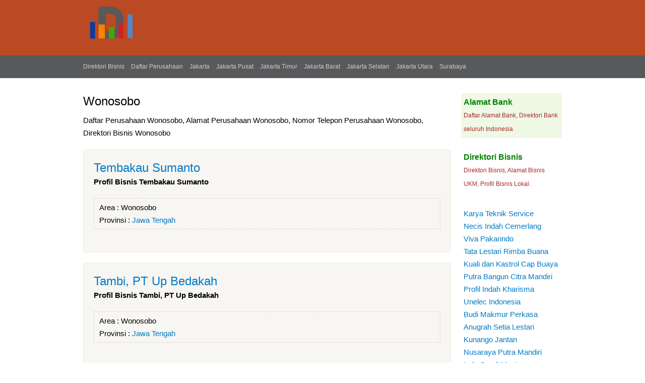

--- FILE ---
content_type: text/html; charset=utf-8
request_url: https://www.daftarperusahaan.com/bisnis/area/wonosobo
body_size: 2987
content:
<!DOCTYPE html PUBLIC "-//W3C//DTD XHTML 1.0 Strict//EN"
  "https://www.w3.org/TR/xhtml1/DTD/xhtml1-strict.dtd">
<html xmlns="https://www.w3.org/1999/xhtml" xml:lang="en" lang="en" dir="ltr">
  <head>
<meta http-equiv="Content-Type" content="text/html; charset=utf-8" />
    <title>Daftar Perusahaan di Wonosobo, Usaha Kecil dan Direktori Bisnis UKM di Wonosobo </title>
    <link type="text/css" rel="stylesheet" media="all" href="/bisnis/sites/default/files/css/css_f05a940139911cb6003ddc2818b94992.css" />
<link type="text/css" rel="stylesheet" media="print" href="/bisnis/sites/default/files/css/css_49f70e0c5723b8e3ab1cff4cfdebc8aa.css" />
        <!--[if lt IE 7]>
      <link type="text/css" rel="stylesheet" media="all" href="/bisnis/themes/badanusaha/fix-ie.css" />    <![endif]-->
<link rel="Shortcut Icon" href="/bisnis/companies.ico" type="image/x-icon" />
<meta name="google-site-verification" content="" />
<meta name="viewport" content="width=device-width, initial-scale=1" />
<meta name="google-site-verification" content="_EZ-Tb8KBG39HMe88rADt2ocls1z6DmGO0TG8XLAH9o" />
<meta name="description" content="Daftar Perusahaan Wonosobo, Badan usaha Wonosobo, Informasi Bisnis Wonosobo, Daftar Alamat Usaha Wonosobo">
<meta name="robots" content="index,follow">
<link rel="canonical" href="https://www.daftarperusahaan.com/bisnis/area/wonosobo" />
</head>
<body class="sidebar-right">

<!-- Layout -->
   <div id="header-usaha">
  <div id="usahatop"> <!-- usaha header -->  
   <img src="https://www.daftarperusahaan.com/bisnis/direktori.png" title="Direktori Bisnis">
     
</div>   

   </div>

   <div id="topnavigasi"> <!-- Top navigasi --> 
  <div id="navigasi">  
  <a href="https://www.daftarperusahaan.com/bisnis/" title="Direktori Bisnis">Direktori Bisnis</a> 
                  <a href="https://www.daftarperusahaan.com"  title="Daftar Perusahaan">Daftar Perusahaan</a> 
                  <a href="https://www.daftarperusahaan.com/bisnis/provinsi/dki-jakarta"  title="Daftar Perusahaan DKI Jakarta">Jakarta</a> 
                  <a href="https://www.daftarperusahaan.com/bisnis/area/jakarta-pusat"  title="Daftar Perusahaan Jakarta Pusat">Jakarta Pusat</a> 
                  <a href="https://www.daftarperusahaan.com/bisnis/area/jakarta-timur"  title="Daftar Perusahaan Jakarta Timur">Jakarta Timur</a> 
                  <a href="https://www.daftarperusahaan.com/bisnis/area/jakarta-barat"  title="Daftar Perusahaan Jakarta Barat">Jakarta Barat</a> 
                  <a href="https://www.daftarperusahaan.com/bisnis/area/jakarta-selatan"  title="Daftar Perusahaan Jakarta Selatan">Jakarta Selatan</a> 
                  <a href="https://www.daftarperusahaan.com/bisnis/area/jakarta-utara"  title="Daftar Perusahaan Jakarta Utara">Jakarta Utara</a> 
                  <a href="https://www.daftarperusahaan.com/bisnis/area/surabaya"  title="Daftar Perusahaan Jakarta Surabaya">Surabaya</a> 
      </div>   
   </div>

    <div id="wrapper">
    <div id="container" class="clear-block">

       
      <div id="center"><div id="squeeze"><div class="right-corner"><div class="left-corner">
                    <h2>Wonosobo</h2>                                         

<div style="margin-top:10px;">
Daftar Perusahaan Wonosobo, Alamat Perusahaan Wonosobo, Nomor Telepon Perusahaan Wonosobo, Direktori Bisnis Wonosobo</div>
<!-- Advertise here bisnis -->
	  <div style="max-width:728px;padding:0px;">
</div> 
                              <div class="clear-block">
            
  

<div id="node-39217" class="node">


  <h2><a href="/bisnis/tembakau-sumanto" title="Tembakau Sumanto">Tembakau Sumanto</a></h2>



<div class="content clear-block">

<strong>Profil Bisnis Tembakau Sumanto</strong> <br/>
  </div>

  <div class="clear-block">
    <div class="meta">
	    	<div class="category">Area : <ul class="links"><li class="taxonomy_term_265 first last active"><a href="/bisnis/area/wonosobo" rel="tag" title="Wonosobo" class="active">Wonosobo</a></li>
</ul></div>
    <div class="tags">Provinsi : <ul class="links"><li class="taxonomy_term_8 first last"><a href="/bisnis/provinsi/jawa-tengah" rel="tag" title="Jawa Tengah">Jawa Tengah</a></li>
</ul> 
 

</div>
        </div>

      </div>
  <br/>

</div>


  

<div id="node-38320" class="node">


  <h2><a href="/bisnis/tambi-pt-up-bedakah" title="Tambi, PT Up Bedakah">Tambi, PT Up Bedakah</a></h2>



<div class="content clear-block">

<strong>Profil Bisnis Tambi, PT Up Bedakah</strong> <br/>
  </div>

  <div class="clear-block">
    <div class="meta">
	    	<div class="category">Area : <ul class="links"><li class="taxonomy_term_265 first last active"><a href="/bisnis/area/wonosobo" rel="tag" title="Wonosobo" class="active">Wonosobo</a></li>
</ul></div>
    <div class="tags">Provinsi : <ul class="links"><li class="taxonomy_term_8 first last"><a href="/bisnis/provinsi/jawa-tengah" rel="tag" title="Jawa Tengah">Jawa Tengah</a></li>
</ul> 
 

</div>
        </div>

      </div>
  <br/>

</div>


  

<div id="node-38120" class="node">


  <h2><a href="/bisnis/tapioka-warsono" title="Tapioka Warsono">Tapioka Warsono</a></h2>



<div class="content clear-block">

<strong>Profil Bisnis Tapioka Warsono</strong> <br/>
  </div>

  <div class="clear-block">
    <div class="meta">
	    	<div class="category">Area : <ul class="links"><li class="taxonomy_term_265 first last active"><a href="/bisnis/area/wonosobo" rel="tag" title="Wonosobo" class="active">Wonosobo</a></li>
</ul></div>
    <div class="tags">Provinsi : <ul class="links"><li class="taxonomy_term_8 first last"><a href="/bisnis/provinsi/jawa-tengah" rel="tag" title="Jawa Tengah">Jawa Tengah</a></li>
</ul> 
 

</div>
        </div>

      </div>
  <br/>

</div>


  

<div id="node-37948" class="node">


  <h2><a href="/bisnis/heri-supriyanto-olah-tahu" title="Heri Supriyanto Olah Tahu">Heri Supriyanto Olah Tahu</a></h2>



<div class="content clear-block">

<strong>Profil Bisnis Heri Supriyanto Olah Tahu</strong> <br/>
  </div>

  <div class="clear-block">
    <div class="meta">
	    	<div class="category">Area : <ul class="links"><li class="taxonomy_term_265 first last active"><a href="/bisnis/area/wonosobo" rel="tag" title="Wonosobo" class="active">Wonosobo</a></li>
</ul></div>
    <div class="tags">Provinsi : <ul class="links"><li class="taxonomy_term_8 first last"><a href="/bisnis/provinsi/jawa-tengah" rel="tag" title="Jawa Tengah">Jawa Tengah</a></li>
</ul> 
 

</div>
        </div>

      </div>
  <br/>

</div>


  

<div id="node-37949" class="node">


  <h2><a href="/bisnis/rozikin-sari-murni-tahu" title="Rozikin/Sari Murni Tahu">Rozikin/Sari Murni Tahu</a></h2>



<div class="content clear-block">

<strong>Profil Bisnis Rozikin/Sari Murni Tahu</strong> <br/>
  </div>

  <div class="clear-block">
    <div class="meta">
	    	<div class="category">Area : <ul class="links"><li class="taxonomy_term_265 first last active"><a href="/bisnis/area/wonosobo" rel="tag" title="Wonosobo" class="active">Wonosobo</a></li>
</ul></div>
    <div class="tags">Provinsi : <ul class="links"><li class="taxonomy_term_8 first last"><a href="/bisnis/provinsi/jawa-tengah" rel="tag" title="Jawa Tengah">Jawa Tengah</a></li>
</ul> 
 

</div>
        </div>

      </div>
  <br/>

</div>

<div class="item-list"><ul class="pager"><li class="pager-current first">1</li>
<li class="pager-item"><a href="/bisnis/area/wonosobo?page=1" title="Go to page 2" class="active">2</a></li>
<li class="pager-item"><a href="/bisnis/area/wonosobo?page=2" title="Go to page 3" class="active">3</a></li>
<li class="pager-item"><a href="/bisnis/area/wonosobo?page=3" title="Go to page 4" class="active">4</a></li>
<li class="pager-item"><a href="/bisnis/area/wonosobo?page=4" title="Go to page 5" class="active">5</a></li>
<li class="pager-item"><a href="/bisnis/area/wonosobo?page=5" title="Go to page 6" class="active">6</a></li>
<li class="pager-item"><a href="/bisnis/area/wonosobo?page=6" title="Go to page 7" class="active">7</a></li>
<li class="pager-item"><a href="/bisnis/area/wonosobo?page=7" title="Go to page 8" class="active">8</a></li>
<li class="pager-next"><a href="/bisnis/area/wonosobo?page=1" title="Go to next page" class="active">next ›</a></li>
<li class="pager-last last"><a href="/bisnis/area/wonosobo?page=7" title="Go to last page" class="active">last »</a></li>
</ul></div>          </div>

 
<div style="margin-top:13px;">

<br/>

<!-- Whatsapp -->
<a href="https://api.whatsapp.com/send?&text=Daftar Perusahaan Kabupaten Wonosobo https://www.daftarperusahaan.com/bisnis/kabupaten/wonosobo" target="_blank" class="share-btn whatsapp" rel="nofollow">WhatsApp</a>

<!-- Twitter -->
<a href="https://twitter.com/share?https://www.daftarperusahaan.com/bisnis/kabupaten/wonosobo&text=Daftar Perusahaan Kabupaten Wonosobo" target="_blank" class="share-btn twitter" rel="nofollow">Twitter</a>

<!-- Facebook  -->
<a href="https://www.facebook.com/sharer/sharer.php?u=https://www.daftarperusahaan.com/bisnis/kabupaten/wonosobo" target="_blank" class="share-btn facebook" rel="nofollow">Facebook</a>

<!-- LinkedIn -->
<a href="https://www.linkedin.com/shareArticle?url=https://www.daftarperusahaan.com/bisnis/kabupaten/wonosobo&title=Daftar Perusahaan Kabupaten Wonosobo" target="_blank" class="share-btn linkedin" rel="nofollow">LinkedIn</a>

<!-- Email -->
<a href="mailto:?subject=Daftar Perusahaan Kabupaten Wonosobo&body=https://www.daftarperusahaan.com/bisnis/kabupaten/wonosobo" target="_blank" class="share-btn email" rel="nofollow">Email</a>
</div>

                    
      </div></div></div></div> <!-- /.left-corner, /.right-corner, /#squeeze, /#center -->

              <div id="sidebar-right" class="sidebar">
          

          <div id="block-block-6" class="clear-block block block-block">


  <div class="content"><div style="margin-top:20px;padding:5px;background:#F0F8E6;">
<a style="color:green;font-size:16px;" href="https://www.daftarperusahaan.com/bank/" title="Alamat Bank" target="_blank"><strong>Alamat Bank</strong></a><br />
<span style="font-size:12px;color:brown;">Daftar Alamat Bank, Direktori Bank seluruh Indonesia</span>
</div>
<div style="margin-top:20px;padding:5px;">
<a style="color:green;font-size:16px;" href="https://www.daftarperusahaan.com/bisnis/" title="Direktori Bisnis" target="_blank"><strong>Direktori Bisnis</strong></a><br />
<span style="font-size:12px;color:brown;">Direktori Bisnis, Alamat Bisnis UKM, Profil Bisnis Lokal.</span>
</div>
</div>
</div>
<div id="block-block-4" class="clear-block block block-block">


  <div class="content"><div style="padding:5px;">
<a href="https://www.daftarperusahaan.com/bisnis/karya-teknik-service" title="Karya Teknik Service">Karya Teknik Service</a><br />
<a href="https://www.daftarperusahaan.com/bisnis/necis-indah-cemerlang-pt" title="Necis Indah Cemerlang">Necis Indah Cemerlang</a><br />
<a href="https://www.daftarperusahaan.com/bisnis/viva-pakarindo-cv-percetakan" title="Viva Pakarindo">Viva Pakarindo</a><br />
<a href="https://www.daftarperusahaan.com/bisnis/tata-lestari-rimba-buana-pt" title="Tata Lestari Rimba Buana">Tata Lestari Rimba Buana</a><br />
<a href="https://www.daftarperusahaan.com/bisnis/kuali-dan-kastrol-cap-buaya" title="Kuali dan Kastrol Cap Buaya">Kuali dan Kastrol Cap Buaya</a><br />
<a href="https://www.daftarperusahaan.com/bisnis/putra-bangun-citra-mandiri-pt" title="Putra Bangun Citra Mandiri">Putra Bangun Citra Mandiri</a><br />
<a href="https://www.daftarperusahaan.com/bisnis/profil-indah-kharisma-pt" title="Profil Indah Kharisma">Profil Indah Kharisma</a><br />
<a href="https://www.daftarperusahaan.com/bisnis/unelec-indonesia-pt-unindo-pt" title="Unelec Indonesia">Unelec Indonesia</a><br />
<a href="https://www.daftarperusahaan.com/bisnis/budi-makmur-perkasa-pt" title="Budi Makmur Perkasa">Budi Makmur Perkasa</a><br />
<a href="https://www.daftarperusahaan.com/bisnis/anugrah-setia-lestari-pt" title="Anugrah Setia Lestari">Anugrah Setia Lestari</a><br />
<a href="https://www.daftarperusahaan.com/bisnis/kunango-jantan-pt" title="Kunango Jantan">Kunango Jantan</a><br />
<a href="https://www.daftarperusahaan.com/bisnis/nusaraya-putra-mandiri-pt" title="Nusaraya Putra Mandiri">Nusaraya Putra Mandiri</a><br />
<a href="https://www.daftarperusahaan.com/bisnis/indo-candi-manis" title="Indo Candi Manis">Indo Candi Manis</a><br />
<a href="https://www.daftarperusahaan.com/bisnis/mutiara-cahaya-plastindo-pt" title="Mutiara Cahaya Plastindo">Mutiara Cahaya Plastindo</a><br />
<a href="https://www.daftarperusahaan.com/bank/kode"  title="Kode Bank">Kode Bank</a>
</div>
</div>
</div>
        </div>
		
      
    </div> <!-- /container -->
  </div>
<!-- /layout -->
<div id="footer-usaha">
<div id="usahafooter">&copy; 2025 R <a href="https://www.daftarperusahaan.com" title="Daftar Perusahaan">Daftar Perusahaan</a> | <a href="https://www.daftarperusahaan.com/bisnis/" title="Direktori Bisnis">Direktori Bisnis</a> | <a href="https://www.daftarperusahaan.com/bank/" title="Alamat Bank">Alamat Bank</a> | <a href="https://www.daftarperusahaan.com/privacy" rel="nofollow" title="Privacy">Privacy</a><br/>

<span style="font-size: 11px; color: rgb(204, 204, 204);"><strong>AlamatBisnis</strong> hanya menyediakan listing alamat bisnis di Indonesia, <strong>Alamat Bisnis</strong> tidak menjamin keakuratan data dikarenakan perubahan kepemilikan ataupun perpindahan alamat bisnis. Untuk Perubahan data silahkan kontak kami.</span>
</div></div>
  
<!-- analytics -->
<script>
  (function(i,s,o,g,r,a,m){i['GoogleAnalyticsObject']=r;i[r]=i[r]||function(){
  (i[r].q=i[r].q||[]).push(arguments)},i[r].l=1*new Date();a=s.createElement(o),
  m=s.getElementsByTagName(o)[0];a.async=1;a.src=g;m.parentNode.insertBefore(a,m)
  })(window,document,'script','//www.google-analytics.com/analytics.js','ga');

  ga('create', 'UA-55966082-1', 'auto');
  ga('send', 'pageview');

</script>
</body>
</html>